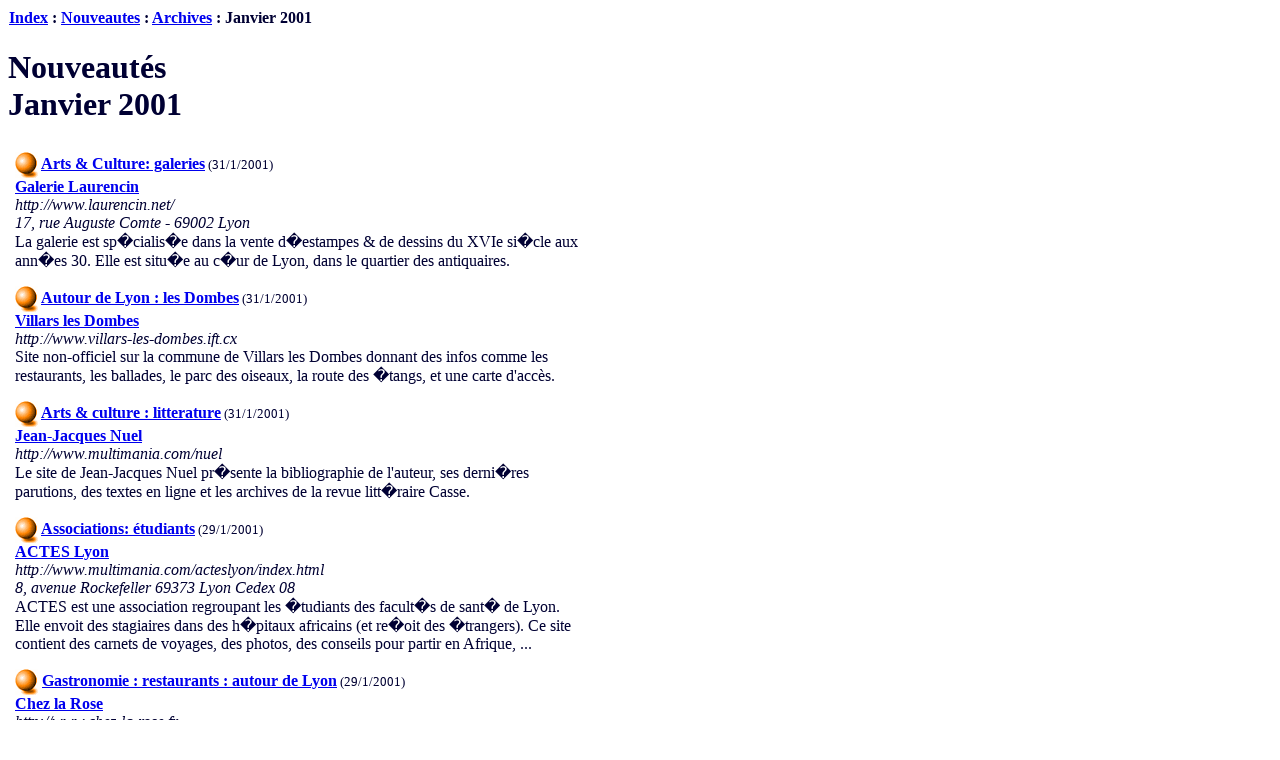

--- FILE ---
content_type: text/html; charset=UTF-8
request_url: http://www.lyonweb.net/archives/nouveautes/2001-janvier.htm
body_size: 4996
content:
<?
require("/home/lyonweb/www/publicAds/phpadsnew.inc.php"); 
require("/home/lyonweb/www/LW.inc");
?>
<html>

<head>

<title>Lyon Web : nouveaut&eacute;s -  Janvier 2001</title>

<meta http-equiv="Content-Type" content="text/html; charset=iso-8859-1">

</head>



<body bgcolor="#FFFFFF" text="#000033">

<? LW_haut("Lyon Web : Annuaire th&eacute;matique","banniere"); ?>
  

  <table border="0" width="600" cellspacing="0">
    <tr> 
      <td>
        
      <p><b><a href="../../index.htm">Index</a> : <a href="../../nouveautes.htm">Nouveautes</a> 
        : <a href="index.htm">Archives</a> : Janvier 2001</b></p>
        </td>
    </tr>
  </table>
  <h1>Nouveaut&eacute;s<br>
  Janvier 2001</h1>

  <table border="0" width="580" cellpadding="5">
    <tr> 

      
    <td valign="top"> 
      <p align="left"><b><img src="../../puce1.gif" width="23" height="26" align="absmiddle"> 
        <a href="../../peinture.htm">Arts &amp; Culture: galeries</a></b><font size="-1"> 
        (31/1/2001)</font><br><a href="http://www.laurencin.net/"><b> Galerie Laurencin</b></a><br>
        <i>http://www.laurencin.net/ </i><br>
        <i>17, rue Auguste Comte - 69002 Lyon </i><br>
        La galerie est sp�cialis�e dans la vente d�estampes & de dessins du XVIe 
        si�cle aux ann�es 30. Elle est situ�e au c�ur de Lyon, dans le quartier 
        des antiquaires. </p>
      <p align="left"><b><img src="../../puce1.gif" width="23" height="26" align="absmiddle"> 
        <a href="../../autourdelyon.htm">Autour de Lyon : les Dombes</a></b><font size="-1"> 
        (31/1/2001)</font><b><a href="http://www.villars-les-dombes.ift.cx"><br>
        Villars les Dombes</a><br>
        </b><i>http://www.villars-les-dombes.ift.cx</i><br>
        Site non-officiel sur la commune de Villars les Dombes donnant des infos 
        comme les restaurants, les ballades, le parc des oiseaux, la route des 
        �tangs, et une carte d'acc&egrave;s.</p>
      <p align="left"><b><img src="../../puce1.gif" width="23" height="26" align="absmiddle"> 
        <a href="../../litterature.htm">Arts &amp; culture : litterature</a></b><font size="-1"> 
        (31/1/2001)</font><b><a href="http://www.multimania.com/nuel"><br>
        Jean-Jacques Nuel</a><br>
        </b><i>http://www.multimania.com/nuel </i><br>
        Le site de Jean-Jacques Nuel pr�sente la bibliographie de l'auteur, ses 
        derni�res parutions, des textes en ligne et les archives de la revue litt�raire 
        Casse.</p>
      <p align="left"><b><img src="../../puce1.gif" width="23" height="26" align="absmiddle"> 
        <a href="../../associations.htm">Associations: &eacute;tudiants</a></b><font size="-1"> 
        (29/1/2001)</font><b><a href="http://www.multimania.com/acteslyon/index.html"><br>
        ACTES Lyon</a><br>
        </b><i>http://www.multimania.com/acteslyon/index.html<br>
        8, avenue Rockefeller 69373 Lyon Cedex 08 </i><br>
        ACTES est une association regroupant les �tudiants des facult�s de sant� 
        de Lyon. Elle envoit des stagiaires dans des h�pitaux africains (et re�oit 
        des �trangers). Ce site contient des carnets de voyages, des photos, des 
        conseils pour partir en Afrique, ... </p>
      <p align="left"><b><img src="../../puce1.gif" width="23" height="26" align="absmiddle"> 
        <a href="../../gastronomie.htm">Gastronomie : restaurants : autour de 
        Lyon</a></b><font size="-1"> (29/1/2001)</font><br><b><a href="http://www.chez-la-rose.fr">Chez la Rose</a><br>
        </b><i>http://www.chez-la-rose.fr </i><br>
        H&ocirc;tel-Restaurant &agrave; Juli&eacute;nas en Beaujolais.</p>
      <p align="left"><b><img src="../../puce1.gif" width="23" height="26" align="absmiddle"> 
        <a href="../../gastronomie.htm">Gastronomie : restaurants</a></b><font size="-1"> 
        (25/1/2001)</font><b><a href="../../redirect.php3?url=http://tangodelarue.com"><br>
        Tango de la rue</a><br>
        </b><i> 7, rue des pierres plant&eacute;es - 69001 Lyon</i><br>
        Pr&eacute;sentation de la carte ( Tapas &amp; Vins ). Annonce des concerts 
        &agrave; venir.</p>
      <p align="left"><b><img src="../../puce1.gif" width="23" height="26" align="absmiddle"> 
        <a href="../../associations.htm">Associations: &eacute;tudiants</a></b><font size="-1"> 
        (24/1/2001)<br>
        </font><b><a href="http://www.artissa.org">Artissa on Line</a><br>
        </b><i>http://www.artissa.org</i><br>
        Artissa est une association culturelle des &eacute;tudiants de l'universit&eacute; 
        de Lyon 2<br>
        Le site est destin&eacute; &agrave; pr&eacute;senter les activit&eacute;s 
        de l'asso, et &agrave; faire la promotion d'artistes de la r�gion.<br>
        Egalement : acc�s � des sites pratiques pour la vie �tudiante, d�couverte 
        de l'actualit� sonore, visite d'expos en ligne, actualit� culturelle...</p>
      <p align="left"><b><img src="../../puce1.gif" width="23" height="26" align="absmiddle"> 
        <a href="../../economie.htm">Economie : traducteurs</a></b><font size="-1"> 
        (24/1/2001)<br>
        </font><b><a href="http://stgariazzo.free.fr">St�phane Gariazzo Traductions</a></b><br>
        <i>http://stgariazzo.free.fr<br>
        369, boulevard Gambetta - 69400 Villefranche-sur-Sa�ne</i><br>
        Traduction de tout type de documents. Langues : anglais, espagnol, fran�ais. 
        Devis gratuit sur le site.</p>
      <p align="left"><b><img src="../../puce1.gif" width="23" height="26" align="absmiddle"> 
        <a href="../../immobilier.htm">Immobilier : assurances</a></b><font size="-1"> 
        (24/1/2001)<br>
        </font><a href="http://www.groupe-brun.com"><b>Groupe Brun</b></a><br>
        <i>http://www.groupe-brun.com<br>
        44-58-62, rue de la R�publique 69002 LYON </i><br>
        Courtier Lyonnais sp�cialis� autour des assurances immobili�res. </p>
      <p align="left"><b><img src="../../puce1.gif" width="23" height="26" align="absmiddle"> 
        <a href="../../artsculture.htm">Arts &amp; Culture : webzine</a></b><font size="-1"> 
        (24/1/2001)<br>
        </font><a href="../../redirect.php3?url=http://www.sitartmag.com/"><b>Sit'art 
        Mag</b></a><br>
        <i>http://www.sitartmag.com/</i><br>
        Magazine culturel en ligne : Lyon (th��tre, spectacles ...) et international 
        (litt�rature, cin�ma, musique ....). Des chroniques et des liens pour 
        prolonger la lecture. </p>
      <p align="left"><b><img src="../../puce1.gif" width="23" height="26" align="absmiddle"> 
        <a href="../../gastronomie.htm">Gastronomie : produits du terroir</a></b><font size="-1"> 
        (21/1/2001)<br>
        </font><b><a href="http://www.chez-tante-marthe.com">Chez Tante Marthe</a><br>
        </b><i>http://www.chez-tante-marthe.com<br>
        51, rue Sabatier - 69520 Grigny</i><br>
        Une s&eacute;lection de produits gastronomiques fran&ccedil;ais : alcools, 
        entr&eacute;es, plats cuisin&eacute;s, desserts. &quot;Chez Tante Marthe&quot; 
        c'est une boutique &agrave; Grigny, ainsi que la possibilit&eacute; de 
        commander en ligne.</p>
      <p align="left"><b><img src="../../puce1.gif" width="23" height="26" align="absmiddle"> 
        <a href="../../tourisme.htm">Tourisme : Excursions</a></b><font size="-1"> 
        (21/1/2001)<br>
        </font><a href="http://www.francechauffeurs.com"><b>Francechauffeurs.com</b></a><br>
        <i>http://www.francechauffeurs.com </i><br>
        Site de Pierre Galmes, chauffeur professionel, sp&eacute;cialiste des 
        circuits de vignobles. <br>
        Le site est seulement en anglais.</p>
      <p align="left"><b><img src="../../puce1.gif" width="23" height="26" align="absmiddle"> 
        <a href="../../peinture.htm">Arts &amp; Culture : peiture</a></b><font size="-1"> 
        (20/1/2001)<br>
        </font><a href="http://www.colette-plasson.fr"><b>Letou - Colette Plasson</b> 
        </a><i><br>
        http://www.colette-plasson.fr</i><br>
        Artiste peintre impressionniste et cubiste connue sous le pseudonyme de 
        "Letou" aux :<br>
        - style impressionniste ( bouquets de fleurs et natures mortes dans la 
        grande tradition Lyonnaise),<br>
        - et, style cubiste.</p>
      <p align="left"><b><img src="../../puce1.gif" width="23" height="26" align="absmiddle"> 
        <a href="../../musique.htm">Arts &amp; Culture : Musique : Groupes</a></b><font size="-1"> 
        (19/1/2001)<br>
        </font><b><a href="http://www.turbulence-net.com">Turbulence</a><br>
        </b><i>http://www.turbulence-net.com</i><br>
        TURBULENCE est un groupe de rock progressif francais forme a la base par 
        3 fr&egrave;res. . Ce groupe aux influences divers (de Steve Vai en passant 
        par Queen, de Garbage en passant par Noir Desir) accorde une importance 
        primordiale a ses textes. </p>
      <p align="left"><b><img src="../../puce1.gif" width="23" height="26" align="absmiddle"> 
        <a href="../../sports.htm">Sports : VTT</a></b><font size="-1"> (19/1/2001)<br>
        </font><a href="http://www.ifrance.com/vttconnexion"><b>A VTT CONNEXION 
        </b></a><br>
        <i>http://www.ifrance.com/vttconnexion</i><br>
        Votre portail VTT sur internet.</p>
      <p align="left"><b><img src="../../puce1.gif" width="23" height="26" align="absmiddle"> 
        <a href="../../enseignement-formation.htm">Enseignement : formation</a></b><font size="-1"> 
        (17/1/2001)<br>
        </font><a href="http://formation.tbs-web.com"><b>TBS FORMATION</b></a><br>
        <i>http://formation.tbs-web.com<br>
        8 chemin Louis Chirpaz - Ecully. </i><br>
        Formation bureautique et informatique. Logiciel powerpoint, excel, word, 
        filemaker, access,..</p>
      <p align="left"><b><img src="../../puce1.gif" width="23" height="26" align="absmiddle"> 
        <a href="../../agences-immo.htm">Quartiers : Montchat</a></b><font size="-1"> 
        (15/1/2001)</font><br>
        <b><a href="../../redirect.php3?url=http://www.montchat.com">Montchat.com</a><a href="http://www.montchat.com"><br>
        </a></b><i>http://www.montchat.com</i><br>
        Site portail pour le quartier de Montchat. D�couvrez le quartier � travers 
        ses commerces, ses associations, ses clubs sportifs. Les commer�ants vous 
        pr�sentents leurs boutiques, leurs produits, ainsi que leurs promotions. 
        <br>
        <br>
        <b><img src="../../puce1.gif" width="23" height="26" align="absmiddle"> 
        <a href="../../musique.htm">Arts &amp; Culture : musique</a></b><font size="-1"> 
        (15/1/2001)</font><br>
        <a href="../../redirect.php3?url=http://www.univers-musik.com"><b>Univers 
        Muzik</b></a><br>
        <i>http://www.univers-musik.com<br>
        7 rue Lanterne - 69001 Lyon</i><br>
        Portail de la musique du disque et du spectacle, Univers-Muzik c'est un 
        :<br>
        - agenda des concerts, spectacles, conventions, forum<br>
        - annuaire de +50 000 professionnels du spectacle, disque, fan-clubs, 
        liens de sites d'artistes, disquaires, instruments de musique <br>
        - annuaire de +3 600 sites musicaux<br>
        - Actualit�s - Sorties d'albums <br>
        C'est aussi un espace de <b>vente de disques neufs et occasions </b> </p>
      <p align="left"><b><img src="../../puce1.gif" width="23" height="26" align="absmiddle"> 
        <a href="../../achats.htm">Achats : t&eacute;l&eacute;phonie</a></b><font size="-1"> 
        (15/1/2001)</font> <br>
        <a href="../../redirect.php3?url=http://www.boutique-du-gsm.com"><b>La 
        boutique du GSM</b></a><br>
        <i>http://www.boutique-du-gsm.com<br>
        deux adresses : - 266, route de Genas - 69500 Bron <br>
        - 178, avenue Franklin Roosevelt 69500 Bron </i><br>
        Toute la t�l�phonie mobile neuf et occasion, avec ou sans abonnement. 
        <br>
        Reprise, sav, accessoires. Pose kit mains libres � domicile </p>
      <p align="left"><b><img src="../../puce1.gif" width="23" height="26" align="absmiddle"> 
        <a href="../../agences-immo.htm">Immobilier : agences</a></b><font size="-1"> 
        (14/1/2001)<br>
        </font><a href="http://www.tim-fnaim.fr"><b>TIM Conseil immobilier - FNAIM</b></a><br>
        <i>http://www.tim-fnaim.fr <br>
        88, rue de Cr&eacute;qui - 69006 Lyon</i><br>
        Pour acheter et vendre sur Lyon Rive Gauche, une &eacute;quipe de sp�cialistes 
        prend en charge votre projet et vous assiste dans les domaines juridique, 
        technique et financier. </p>
      <p align="left"><b><img src="../../puce1.gif" width="23" height="26" align="absmiddle"> 
        <a href="../../achats.htm">Achats : optique</a></b><font size="-1"> (14/1/2001)<br>
        </font><b><a href="../../redirect.php3?url=http://www.optika21.com">Optika21 
        </a></b><br>
        <i>http://www.optika21.com <br>
        27, rue Paul Verlaine 69100 Villeurbanne </i><br>
        Site f&eacute;d&eacute;rateur sur l'optique, la vision, les marques.<br>
        Un outil permet de visualiser sur un visage t&eacute;moin, ou votre propre 
        visage si vous envoyez une photo, toutes les lunettes de vue et de soleil 
        du catalogue.<br>
        Optika21 se charge de les envoyer chez l'opticien partenaire de votre 
        choix. <br>
        L'adaptation � la vue et la vente sont r�alis�es par l'opticien. </p>
      <p align="left"><b><img src="../../puce1.gif" width="23" height="26" align="absmiddle"> 
        <a href="../../sortir.htm">Sortir </a></b><font size="-1"> (12/1/2001)<br>
        </font><b><a href="http://chez.com/feteclub">F�te Club Lyon </a><br>
        </b><i>http://chez.com/feteclub</i><br>
        Un site pour les 25-35 qui aiment faire la f�te, sortir sur Lyon et faire 
        de nouvelles rencontres.</p>
      <p align="left"><b><img src="../../puce1.gif" width="23" height="26" align="absmiddle"> 
        <a href="../../economie.htm">Economie : Textile</a></b><font size="-1"> 
        (11/1/2001)<br>
        </font><b><a href="http://www.espacetextile.com/">Espace Textile</a><br>
        </b><i>http://www.espacetextile.com/<br>
        34, rue de la charit&eacute; - 69002 Lyon</i><br>
        L'Espace Textile aide les entreprises de la fili&egrave;re &agrave; am&eacute;liorer 
        et dynamiser leurs performances commerciales dans les secteurs du tissus 
        d'habillement, de l'industrie de la mode et du v&ecirc;tement, de la d&eacute;coration 
        de la maison, des textiles techniques et non-tiss&eacute;s.</p>
      <p align="left"><b><img src="../../puce1.gif" width="23" height="26" align="absmiddle"> 
        <a href="../../musique.htm">Musique</a></b><font size="-1"> (10/1/2001)<br>
        </font><a href="http://www.lescameleons.com"><b>Les Cam�l�ons</b></a><br>
        <i>http://www.lescameleons.com <br>
        Les Ifs - 69620 Le Bois d'Oingt </i><br>
        Association d'Organisation de Concerts. Retrouvez l'actualit�s, les concerts, 
        des fiches, des CD en ventes des groupes que l'on a pass� ainsi que des 
        groupes lyonnais qui ne demande qu'a �tre connus </p>
      <p align="left"><b><img src="../../puce1.gif" width="23" height="26" align="absmiddle"> 
        <a href="../../jeux.htm">Jeux : bridge</a></b><font size="-1"> (8/1/2001)</font><br>
        <a href="http://www.channelbridge.com"><b>Channel Bridge</b></a><br>
        <i>http://www.channelbridge.com</i><br>
        Un site marchand (la gamme Channel Bridge, soci�t� bas�e dans la Loire), 
        mais aussi informatif avec des infos pratiques, des �chos, des services.</p>
      <p align="left"><b><img src="../../puce1.gif" width="23" height="26" align="absmiddle"> 
        <a href="../../achats.htm">Achats : guides</a></b><font size="-1"> (3/1/2001)<br>
        </font><a href="http://shopping.lyonnais.free.fr"><b>Shopping-Lyonnais.Net</b></a><br>
        <i>http://shopping.lyonnais.free.fr</i><br>
        Annuaire d'artisans et commer�ants lyonnais, avec une carte interactive 
        pour vous guider.<br>
        Shopping lyonnais propose aussi des r&eacute;ductions aupr&eacute;s de 
        certains commerces.</p>
      <p align="left"><b><img src="../../puce1.gif" width="23" height="26" align="absmiddle"> 
        <a href="../../sortir.htm">Sortir : guides</a></b><font size="-1"> (3/1/2001)<br>
        </font><a href="http://www.lyonsortie.com"><b>Lyon sortie</b></a><br>
        <i>http://www.lyonsortie.com</i><br>
        Plus de 700 adresses de restaurants, bars, discoth�ques, cin�mas class&eacute;s 
        par arrondissements.</p>
      <p align="left"><b><img src="../../puce1.gif" width="23" height="26" align="absmiddle"> 
        <a href="../../immobilier-architecte.htm">Immobilier : architectes</a></b><font size="-1"> 
        (2/1/2001)</font><br><a href="%20http://www.archi-tec.com"><b>archi-tec.com</b></a><br>
        <i>http://www.archi-tec.com<br>
        1 allee de la Combe - 69380 Lissieu</i><br>
        Agence d'architecture</p>
      <p align="left"><b><img src="../../puce1.gif" width="23" height="26" align="absmiddle"> 
        <a href="../../enseignement-ecoles-lycees.htm">Enseignement : Ecoles</a></b><font size="-1"> 
        (1/1/2001)</font><br>
        <b><a href="http://www.greenfield.fr">Ecole bilingue Greenfield</a><br>
        </b><i>http://www.greenfield.fr</i><br>
        14 rue de la mairie - 69660 Collonges au Mont d'Or<br>
        Ecole bilingue franco-anglais priv�e maternelle et primaire accueillant 
        les enfants de 2 � 11 ans pour une scolarit� dans les deux langues. Structure 
        de type familial, privil�giant l'accueil. </p>
        <p align="left"><br>
      </p>
      <p align="left"><br>
      </p>
        </td>

    </tr>

    <tr>

      <td valign="top">
        <div align="center"><b><a href="index.htm">Archives</a><br>
          </b></div>
      </td>

    </tr>

  </table>
<? LW_footer(); ?>
</body>

</html>

